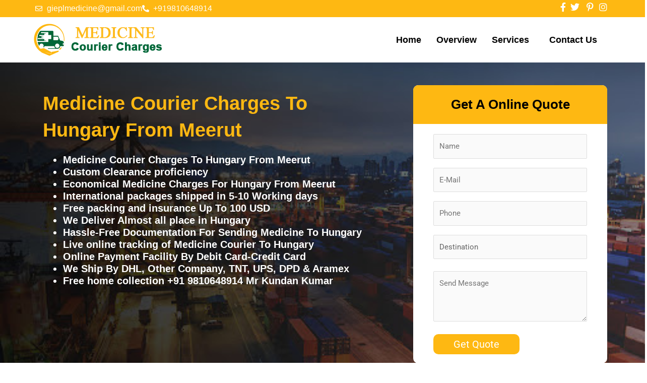

--- FILE ---
content_type: text/css; charset=utf-8
request_url: https://www.medicinecouriercharges.com/wp-content/uploads/elementor/css/post-1907.css?ver=1766167613
body_size: 2371
content:
.elementor-1907 .elementor-element.elementor-element-1bf71415:not(.elementor-motion-effects-element-type-background), .elementor-1907 .elementor-element.elementor-element-1bf71415 > .elementor-motion-effects-container > .elementor-motion-effects-layer{background-image:url("https://www.medicinecouriercharges.com/wp-content/uploads/2021/04/banner.jpg");background-position:center center;background-repeat:no-repeat;background-size:cover;}.elementor-1907 .elementor-element.elementor-element-1bf71415{transition:background 0.3s, border 0.3s, border-radius 0.3s, box-shadow 0.3s;padding:3em 5em 3em 5em;}.elementor-1907 .elementor-element.elementor-element-1bf71415 > .elementor-background-overlay{transition:background 0.3s, border-radius 0.3s, opacity 0.3s;}.elementor-widget-heading .elementor-heading-title{font-family:var( --e-global-typography-primary-font-family ), Sans-serif;font-weight:var( --e-global-typography-primary-font-weight );color:var( --e-global-color-primary );}.elementor-1907 .elementor-element.elementor-element-8aeca3 .elementor-heading-title{font-family:"Helvetica", Sans-serif;font-size:38px;font-weight:700;color:#FFFFFF;}.elementor-widget-text-editor{font-family:var( --e-global-typography-text-font-family ), Sans-serif;font-weight:var( --e-global-typography-text-font-weight );color:var( --e-global-color-text );}.elementor-widget-text-editor.elementor-drop-cap-view-stacked .elementor-drop-cap{background-color:var( --e-global-color-primary );}.elementor-widget-text-editor.elementor-drop-cap-view-framed .elementor-drop-cap, .elementor-widget-text-editor.elementor-drop-cap-view-default .elementor-drop-cap{color:var( --e-global-color-primary );border-color:var( --e-global-color-primary );}.elementor-1907 .elementor-element.elementor-element-7480bdbc{font-family:"Open Sans Condensed", Sans-serif;font-size:20px;font-weight:600;color:#FFFFFF;}.elementor-1907 .elementor-element.elementor-element-20ee801:not(.elementor-motion-effects-element-type-background) > .elementor-widget-wrap, .elementor-1907 .elementor-element.elementor-element-20ee801 > .elementor-widget-wrap > .elementor-motion-effects-container > .elementor-motion-effects-layer{background-color:#FFFFFF;}.elementor-1907 .elementor-element.elementor-element-20ee801 > .elementor-element-populated, .elementor-1907 .elementor-element.elementor-element-20ee801 > .elementor-element-populated > .elementor-background-overlay, .elementor-1907 .elementor-element.elementor-element-20ee801 > .elementor-background-slideshow{border-radius:10px 10px 10px 10px;}.elementor-1907 .elementor-element.elementor-element-20ee801 > .elementor-element-populated{transition:background 0.3s, border 0.3s, border-radius 0.3s, box-shadow 0.3s;margin:0px 0px 0px 50px;--e-column-margin-right:0px;--e-column-margin-left:50px;padding:0px 0px 0px 0px;}.elementor-1907 .elementor-element.elementor-element-20ee801 > .elementor-element-populated > .elementor-background-overlay{transition:background 0.3s, border-radius 0.3s, opacity 0.3s;}.elementor-1907 .elementor-element.elementor-element-5d3cdac6 > .elementor-widget-container{background-color:#FEB812;margin:0px 0px 0px 0px;padding:22px 022px 22px 022px;border-radius:10px 10px 0px 0px;}.elementor-1907 .elementor-element.elementor-element-5d3cdac6{text-align:center;}.elementor-1907 .elementor-element.elementor-element-5d3cdac6 .elementor-heading-title{font-family:"Helvetica", Sans-serif;font-size:26px;font-weight:600;color:#000000;}.elementor-1907 .elementor-element.elementor-element-7b20240d > .elementor-widget-container{padding:0px 40px 0px 40px;}.elementor-1907 .elementor-element.elementor-element-779ac120{padding:3em 0em 0em 0em;}.elementor-1907 .elementor-element.elementor-element-f20cf6b{text-align:center;}.elementor-1907 .elementor-element.elementor-element-f20cf6b .elementor-heading-title{font-family:"Helvetica", Sans-serif;font-size:36px;font-weight:600;color:#D81A1A;}.elementor-widget-divider{--divider-color:var( --e-global-color-secondary );}.elementor-widget-divider .elementor-divider__text{color:var( --e-global-color-secondary );font-family:var( --e-global-typography-secondary-font-family ), Sans-serif;font-weight:var( --e-global-typography-secondary-font-weight );}.elementor-widget-divider.elementor-view-stacked .elementor-icon{background-color:var( --e-global-color-secondary );}.elementor-widget-divider.elementor-view-framed .elementor-icon, .elementor-widget-divider.elementor-view-default .elementor-icon{color:var( --e-global-color-secondary );border-color:var( --e-global-color-secondary );}.elementor-widget-divider.elementor-view-framed .elementor-icon, .elementor-widget-divider.elementor-view-default .elementor-icon svg{fill:var( --e-global-color-secondary );}.elementor-1907 .elementor-element.elementor-element-5de422b5{--divider-border-style:double;--divider-color:#FFA500;--divider-border-width:4px;}.elementor-1907 .elementor-element.elementor-element-5de422b5 > .elementor-widget-container{margin:-12px 0px 0px 0px;}.elementor-1907 .elementor-element.elementor-element-5de422b5 .elementor-divider-separator{width:30%;margin:0 auto;margin-center:0;}.elementor-1907 .elementor-element.elementor-element-5de422b5 .elementor-divider{text-align:center;}.elementor-1907 .elementor-element.elementor-element-34ec09e6{--divider-border-style:double;--divider-color:#FFA500;--divider-border-width:4px;}.elementor-1907 .elementor-element.elementor-element-34ec09e6 > .elementor-widget-container{margin:-20px 0px 0px 0px;}.elementor-1907 .elementor-element.elementor-element-34ec09e6 .elementor-divider-separator{width:40%;margin:0 auto;margin-center:0;}.elementor-1907 .elementor-element.elementor-element-34ec09e6 .elementor-divider{text-align:center;}.elementor-1907 .elementor-element.elementor-element-4f2e4ea5 > .elementor-widget-container{margin:-1em 0em 0em 0em;padding:0px 0px 0px 0px;}.elementor-1907 .elementor-element.elementor-element-4f2e4ea5{text-align:center;}.elementor-1907 .elementor-element.elementor-element-4f2e4ea5 .elementor-heading-title{font-family:"Helvetica", Sans-serif;font-size:20px;font-weight:600;color:#212529;}.elementor-1907 .elementor-element.elementor-element-4279dc79{--divider-border-style:double;--divider-color:#FFA500;--divider-border-width:4px;}.elementor-1907 .elementor-element.elementor-element-4279dc79 > .elementor-widget-container{margin:-15px 0px 0px 0px;}.elementor-1907 .elementor-element.elementor-element-4279dc79 .elementor-divider-separator{width:70%;margin:0 auto;margin-center:0;}.elementor-1907 .elementor-element.elementor-element-4279dc79 .elementor-divider{text-align:center;}.elementor-1907 .elementor-element.elementor-element-51c407b4{--divider-border-style:solid;--divider-color:#D81A1A;--divider-border-width:2px;}.elementor-1907 .elementor-element.elementor-element-51c407b4 > .elementor-widget-container{margin:-25px 0px 0px 0px;}.elementor-1907 .elementor-element.elementor-element-51c407b4 .elementor-divider-separator{width:90%;margin:0 auto;margin-center:0;}.elementor-1907 .elementor-element.elementor-element-51c407b4 .elementor-divider{text-align:center;}.elementor-1907 .elementor-element.elementor-element-1752d627 > .elementor-widget-container{margin:-1em 0em 0em 0em;padding:0px 0px 0px 0px;}.elementor-1907 .elementor-element.elementor-element-1752d627{text-align:center;}.elementor-1907 .elementor-element.elementor-element-1752d627 .elementor-heading-title{font-family:"Helvetica", Sans-serif;font-size:20px;font-weight:600;color:#212529;}.elementor-1907 .elementor-element.elementor-element-ec665e8{--divider-border-style:double;--divider-color:#FFA500;--divider-border-width:4px;}.elementor-1907 .elementor-element.elementor-element-ec665e8 > .elementor-widget-container{margin:-15px 0px 0px 0px;}.elementor-1907 .elementor-element.elementor-element-ec665e8 .elementor-divider-separator{width:70%;margin:0 auto;margin-center:0;}.elementor-1907 .elementor-element.elementor-element-ec665e8 .elementor-divider{text-align:center;}.elementor-1907 .elementor-element.elementor-element-318ceb98{--divider-border-style:solid;--divider-color:#D81A1A;--divider-border-width:2px;}.elementor-1907 .elementor-element.elementor-element-318ceb98 > .elementor-widget-container{margin:-25px 0px 0px 0px;}.elementor-1907 .elementor-element.elementor-element-318ceb98 .elementor-divider-separator{width:90%;margin:0 auto;margin-center:0;}.elementor-1907 .elementor-element.elementor-element-318ceb98 .elementor-divider{text-align:center;}.elementor-1907 .elementor-element.elementor-element-7549fccf > .elementor-widget-container{margin:-1em 0em 0em 0em;padding:0px 0px 0px 0px;}.elementor-1907 .elementor-element.elementor-element-7549fccf{text-align:center;}.elementor-1907 .elementor-element.elementor-element-7549fccf .elementor-heading-title{font-family:"Helvetica", Sans-serif;font-size:20px;font-weight:600;color:#212529;}.elementor-1907 .elementor-element.elementor-element-3dbc4f3a{--divider-border-style:double;--divider-color:#FFA500;--divider-border-width:4px;}.elementor-1907 .elementor-element.elementor-element-3dbc4f3a > .elementor-widget-container{margin:-15px 0px 0px 0px;}.elementor-1907 .elementor-element.elementor-element-3dbc4f3a .elementor-divider-separator{width:70%;margin:0 auto;margin-center:0;}.elementor-1907 .elementor-element.elementor-element-3dbc4f3a .elementor-divider{text-align:center;}.elementor-1907 .elementor-element.elementor-element-4fd24472{--divider-border-style:solid;--divider-color:#D81A1A;--divider-border-width:2px;}.elementor-1907 .elementor-element.elementor-element-4fd24472 > .elementor-widget-container{margin:-25px 0px 0px 0px;}.elementor-1907 .elementor-element.elementor-element-4fd24472 .elementor-divider-separator{width:90%;margin:0 auto;margin-center:0;}.elementor-1907 .elementor-element.elementor-element-4fd24472 .elementor-divider{text-align:center;}.elementor-1907 .elementor-element.elementor-element-7b4b7041{padding:2em 0em 0em 0em;}.elementor-1907 .elementor-element.elementor-element-d3dbd48{text-align:center;}.elementor-1907 .elementor-element.elementor-element-d3dbd48 .elementor-heading-title{font-family:"Helvetica", Sans-serif;font-size:20px;font-weight:600;color:#D8491A;}.elementor-1907 .elementor-element.elementor-element-5f576923{--divider-border-style:double;--divider-color:#FFA500;--divider-border-width:4px;}.elementor-1907 .elementor-element.elementor-element-5f576923 > .elementor-widget-container{margin:-12px 0px 0px 0px;}.elementor-1907 .elementor-element.elementor-element-5f576923 .elementor-divider-separator{width:30%;margin:0 auto;margin-center:0;}.elementor-1907 .elementor-element.elementor-element-5f576923 .elementor-divider{text-align:center;}.elementor-1907 .elementor-element.elementor-element-6c7ab358{--divider-border-style:double;--divider-color:#FFA500;--divider-border-width:4px;}.elementor-1907 .elementor-element.elementor-element-6c7ab358 > .elementor-widget-container{margin:-20px 0px 0px 0px;}.elementor-1907 .elementor-element.elementor-element-6c7ab358 .elementor-divider-separator{width:40%;margin:0 auto;margin-center:0;}.elementor-1907 .elementor-element.elementor-element-6c7ab358 .elementor-divider{text-align:center;}.elementor-1907 .elementor-element.elementor-element-696b035c > .elementor-element-populated{margin:0px 20px 0px 0px;--e-column-margin-right:20px;--e-column-margin-left:0px;padding:0px 0px 0px 0px;}.elementor-widget-image .widget-image-caption{color:var( --e-global-color-text );font-family:var( --e-global-typography-text-font-family ), Sans-serif;font-weight:var( --e-global-typography-text-font-weight );}.elementor-1907 .elementor-element.elementor-element-756b82ed img{width:100%;max-width:100%;}.elementor-1907 .elementor-element.elementor-element-1eb85b61:not(.elementor-motion-effects-element-type-background) > .elementor-widget-wrap, .elementor-1907 .elementor-element.elementor-element-1eb85b61 > .elementor-widget-wrap > .elementor-motion-effects-container > .elementor-motion-effects-layer{background-color:#D4D3D3;}.elementor-1907 .elementor-element.elementor-element-1eb85b61 > .elementor-element-populated{transition:background 0.3s, border 0.3s, border-radius 0.3s, box-shadow 0.3s;margin:0px 0px 0px 20px;--e-column-margin-right:0px;--e-column-margin-left:20px;}.elementor-1907 .elementor-element.elementor-element-1eb85b61 > .elementor-element-populated > .elementor-background-overlay{transition:background 0.3s, border-radius 0.3s, opacity 0.3s;}.elementor-widget-icon-list .elementor-icon-list-item:not(:last-child):after{border-color:var( --e-global-color-text );}.elementor-widget-icon-list .elementor-icon-list-icon i{color:var( --e-global-color-primary );}.elementor-widget-icon-list .elementor-icon-list-icon svg{fill:var( --e-global-color-primary );}.elementor-widget-icon-list .elementor-icon-list-item > .elementor-icon-list-text, .elementor-widget-icon-list .elementor-icon-list-item > a{font-family:var( --e-global-typography-text-font-family ), Sans-serif;font-weight:var( --e-global-typography-text-font-weight );}.elementor-widget-icon-list .elementor-icon-list-text{color:var( --e-global-color-secondary );}.elementor-1907 .elementor-element.elementor-element-758df615 > .elementor-widget-container{background-color:#D4D3D3;}.elementor-1907 .elementor-element.elementor-element-758df615 .elementor-icon-list-items:not(.elementor-inline-items) .elementor-icon-list-item:not(:last-child){padding-block-end:calc(4px/2);}.elementor-1907 .elementor-element.elementor-element-758df615 .elementor-icon-list-items:not(.elementor-inline-items) .elementor-icon-list-item:not(:first-child){margin-block-start:calc(4px/2);}.elementor-1907 .elementor-element.elementor-element-758df615 .elementor-icon-list-items.elementor-inline-items .elementor-icon-list-item{margin-inline:calc(4px/2);}.elementor-1907 .elementor-element.elementor-element-758df615 .elementor-icon-list-items.elementor-inline-items{margin-inline:calc(-4px/2);}.elementor-1907 .elementor-element.elementor-element-758df615 .elementor-icon-list-items.elementor-inline-items .elementor-icon-list-item:after{inset-inline-end:calc(-4px/2);}.elementor-1907 .elementor-element.elementor-element-758df615 .elementor-icon-list-icon i{color:#EE1C27;transition:color 0.3s;}.elementor-1907 .elementor-element.elementor-element-758df615 .elementor-icon-list-icon svg{fill:#EE1C27;transition:fill 0.3s;}.elementor-1907 .elementor-element.elementor-element-758df615{--e-icon-list-icon-size:14px;--icon-vertical-offset:0px;}.elementor-1907 .elementor-element.elementor-element-758df615 .elementor-icon-list-item > .elementor-icon-list-text, .elementor-1907 .elementor-element.elementor-element-758df615 .elementor-icon-list-item > a{font-family:"Helvetica", Sans-serif;font-size:19px;font-weight:500;}.elementor-1907 .elementor-element.elementor-element-758df615 .elementor-icon-list-text{color:#000000;transition:color 0.3s;}.elementor-1907 .elementor-element.elementor-element-690b7df5{padding:2em 0em 0em 0em;}.elementor-1907 .elementor-element.elementor-element-56bedcaf{text-align:center;}.elementor-1907 .elementor-element.elementor-element-56bedcaf .elementor-heading-title{font-family:"Helvetica", Sans-serif;font-size:36px;font-weight:600;color:#D81A1A;}.elementor-1907 .elementor-element.elementor-element-10f96dc2{--divider-border-style:double;--divider-color:#FFA500;--divider-border-width:4px;}.elementor-1907 .elementor-element.elementor-element-10f96dc2 > .elementor-widget-container{margin:-12px 0px 0px 0px;}.elementor-1907 .elementor-element.elementor-element-10f96dc2 .elementor-divider-separator{width:30%;margin:0 auto;margin-center:0;}.elementor-1907 .elementor-element.elementor-element-10f96dc2 .elementor-divider{text-align:center;}.elementor-1907 .elementor-element.elementor-element-220eb2ec{--divider-border-style:double;--divider-color:#FFA500;--divider-border-width:4px;}.elementor-1907 .elementor-element.elementor-element-220eb2ec > .elementor-widget-container{margin:-20px 0px 0px 0px;}.elementor-1907 .elementor-element.elementor-element-220eb2ec .elementor-divider-separator{width:40%;margin:0 auto;margin-center:0;}.elementor-1907 .elementor-element.elementor-element-220eb2ec .elementor-divider{text-align:center;}.elementor-1907 .elementor-element.elementor-element-2d6dc8f8{font-family:"Fira Sans", Sans-serif;font-size:20px;font-weight:400;line-height:30px;color:#000000CC;}.elementor-1907 .elementor-element.elementor-element-260ce237{padding:2em 0em 0em 0em;}.elementor-1907 .elementor-element.elementor-element-65fddda4{text-align:center;}.elementor-1907 .elementor-element.elementor-element-65fddda4 .elementor-heading-title{font-family:"Helvetica", Sans-serif;font-size:36px;font-weight:600;color:#D81A1A;}.elementor-1907 .elementor-element.elementor-element-6f987365{--divider-border-style:double;--divider-color:#FFA500;--divider-border-width:4px;}.elementor-1907 .elementor-element.elementor-element-6f987365 > .elementor-widget-container{margin:-12px 0px 0px 0px;}.elementor-1907 .elementor-element.elementor-element-6f987365 .elementor-divider-separator{width:30%;margin:0 auto;margin-center:0;}.elementor-1907 .elementor-element.elementor-element-6f987365 .elementor-divider{text-align:center;}.elementor-1907 .elementor-element.elementor-element-5518a4f0{--divider-border-style:double;--divider-color:#FFA500;--divider-border-width:4px;}.elementor-1907 .elementor-element.elementor-element-5518a4f0 > .elementor-widget-container{margin:-20px 0px 0px 0px;}.elementor-1907 .elementor-element.elementor-element-5518a4f0 .elementor-divider-separator{width:40%;margin:0 auto;margin-center:0;}.elementor-1907 .elementor-element.elementor-element-5518a4f0 .elementor-divider{text-align:center;}.elementor-1907 .elementor-element.elementor-element-581c01ff:not(.elementor-motion-effects-element-type-background) > .elementor-widget-wrap, .elementor-1907 .elementor-element.elementor-element-581c01ff > .elementor-widget-wrap > .elementor-motion-effects-container > .elementor-motion-effects-layer{background-color:#EBEBEB;}.elementor-1907 .elementor-element.elementor-element-581c01ff > .elementor-element-populated{transition:background 0.3s, border 0.3s, border-radius 0.3s, box-shadow 0.3s;margin:0px 20px 0px 0px;--e-column-margin-right:20px;--e-column-margin-left:0px;padding:15px 20px 0px 20px;}.elementor-1907 .elementor-element.elementor-element-581c01ff > .elementor-element-populated > .elementor-background-overlay{transition:background 0.3s, border-radius 0.3s, opacity 0.3s;}.elementor-1907 .elementor-element.elementor-element-6465aa5c > .elementor-widget-container{margin:0px 0px 0px 0px;padding:0px 0px 0px 0px;}.elementor-1907 .elementor-element.elementor-element-6465aa5c{font-family:"Helvetica", Sans-serif;font-size:17px;font-weight:500;line-height:30px;color:#000000;}.elementor-1907 .elementor-element.elementor-element-6961af11:not(.elementor-motion-effects-element-type-background) > .elementor-widget-wrap, .elementor-1907 .elementor-element.elementor-element-6961af11 > .elementor-widget-wrap > .elementor-motion-effects-container > .elementor-motion-effects-layer{background-color:#EBEBEB;}.elementor-1907 .elementor-element.elementor-element-6961af11 > .elementor-element-populated{transition:background 0.3s, border 0.3s, border-radius 0.3s, box-shadow 0.3s;margin:0px 0px 0px 20px;--e-column-margin-right:0px;--e-column-margin-left:20px;padding:15px 20px 0px 20px;}.elementor-1907 .elementor-element.elementor-element-6961af11 > .elementor-element-populated > .elementor-background-overlay{transition:background 0.3s, border-radius 0.3s, opacity 0.3s;}.elementor-1907 .elementor-element.elementor-element-51081968{font-family:"Helvetica", Sans-serif;font-size:17px;font-weight:500;line-height:30px;color:#000000;}.elementor-1907 .elementor-element.elementor-element-2eabeab2{margin-top:20px;margin-bottom:30px;}.elementor-1907 .elementor-element.elementor-element-2ff72b10:not(.elementor-motion-effects-element-type-background) > .elementor-widget-wrap, .elementor-1907 .elementor-element.elementor-element-2ff72b10 > .elementor-widget-wrap > .elementor-motion-effects-container > .elementor-motion-effects-layer{background-color:#EBEBEB;}.elementor-1907 .elementor-element.elementor-element-2ff72b10 > .elementor-element-populated{transition:background 0.3s, border 0.3s, border-radius 0.3s, box-shadow 0.3s;margin:0px 20px 0px 0px;--e-column-margin-right:20px;--e-column-margin-left:0px;padding:15px 20px 0px 20px;}.elementor-1907 .elementor-element.elementor-element-2ff72b10 > .elementor-element-populated > .elementor-background-overlay{transition:background 0.3s, border-radius 0.3s, opacity 0.3s;}.elementor-1907 .elementor-element.elementor-element-2add0b1f > .elementor-widget-container{margin:0px 0px 0px 0px;padding:0px 0px 0px 0px;}.elementor-1907 .elementor-element.elementor-element-2add0b1f{font-family:"Helvetica", Sans-serif;font-size:17px;font-weight:500;line-height:30px;color:#000000;}.elementor-1907 .elementor-element.elementor-element-9686981:not(.elementor-motion-effects-element-type-background) > .elementor-widget-wrap, .elementor-1907 .elementor-element.elementor-element-9686981 > .elementor-widget-wrap > .elementor-motion-effects-container > .elementor-motion-effects-layer{background-color:#EBEBEB;}.elementor-1907 .elementor-element.elementor-element-9686981 > .elementor-element-populated{transition:background 0.3s, border 0.3s, border-radius 0.3s, box-shadow 0.3s;margin:0px 0px 0px 20px;--e-column-margin-right:0px;--e-column-margin-left:20px;padding:15px 20px 0px 20px;}.elementor-1907 .elementor-element.elementor-element-9686981 > .elementor-element-populated > .elementor-background-overlay{transition:background 0.3s, border-radius 0.3s, opacity 0.3s;}.elementor-1907 .elementor-element.elementor-element-4ce613cf{font-family:"Helvetica", Sans-serif;font-size:17px;font-weight:500;line-height:30px;color:#000000;}.elementor-1907 .elementor-element.elementor-element-1f91b531{margin-top:0px;margin-bottom:0px;padding:0px 0px 0px 0px;}.elementor-1907 .elementor-element.elementor-element-ca8bc8f{margin-top:0px;margin-bottom:0px;padding:0px 0px 0px 0px;}.elementor-1907 .elementor-element.elementor-element-1cda326a:not(.elementor-motion-effects-element-type-background) > .elementor-widget-wrap, .elementor-1907 .elementor-element.elementor-element-1cda326a > .elementor-widget-wrap > .elementor-motion-effects-container > .elementor-motion-effects-layer{background-color:#D81A1A;}.elementor-1907 .elementor-element.elementor-element-1cda326a > .elementor-element-populated{transition:background 0.3s, border 0.3s, border-radius 0.3s, box-shadow 0.3s;margin:0px 0px 0px 0px;--e-column-margin-right:0px;--e-column-margin-left:0px;padding:30px 15px 40px 50px;}.elementor-1907 .elementor-element.elementor-element-1cda326a > .elementor-element-populated > .elementor-background-overlay{transition:background 0.3s, border-radius 0.3s, opacity 0.3s;}.elementor-1907 .elementor-element.elementor-element-21cf6e4d{text-align:left;}.elementor-1907 .elementor-element.elementor-element-21cf6e4d .elementor-heading-title{font-family:"Helvetica", Sans-serif;font-size:17px;font-weight:600;text-transform:uppercase;color:#FFFFFF;}.elementor-1907 .elementor-element.elementor-element-66301a79 .elementor-icon-list-items:not(.elementor-inline-items) .elementor-icon-list-item:not(:last-child){padding-block-end:calc(4px/2);}.elementor-1907 .elementor-element.elementor-element-66301a79 .elementor-icon-list-items:not(.elementor-inline-items) .elementor-icon-list-item:not(:first-child){margin-block-start:calc(4px/2);}.elementor-1907 .elementor-element.elementor-element-66301a79 .elementor-icon-list-items.elementor-inline-items .elementor-icon-list-item{margin-inline:calc(4px/2);}.elementor-1907 .elementor-element.elementor-element-66301a79 .elementor-icon-list-items.elementor-inline-items{margin-inline:calc(-4px/2);}.elementor-1907 .elementor-element.elementor-element-66301a79 .elementor-icon-list-items.elementor-inline-items .elementor-icon-list-item:after{inset-inline-end:calc(-4px/2);}.elementor-1907 .elementor-element.elementor-element-66301a79 .elementor-icon-list-icon i{color:#FFFFFF;transition:color 0.3s;}.elementor-1907 .elementor-element.elementor-element-66301a79 .elementor-icon-list-icon svg{fill:#FFFFFF;transition:fill 0.3s;}.elementor-1907 .elementor-element.elementor-element-66301a79{--e-icon-list-icon-size:14px;--icon-vertical-offset:0px;}.elementor-1907 .elementor-element.elementor-element-66301a79 .elementor-icon-list-item > .elementor-icon-list-text, .elementor-1907 .elementor-element.elementor-element-66301a79 .elementor-icon-list-item > a{font-family:"Helvetica", Sans-serif;font-size:17px;font-weight:500;}.elementor-1907 .elementor-element.elementor-element-66301a79 .elementor-icon-list-text{color:#FFFFFF;transition:color 0.3s;}.elementor-1907 .elementor-element.elementor-element-7c707241 img{width:100%;max-width:100%;}.elementor-1907 .elementor-element.elementor-element-ed45b50:not(.elementor-motion-effects-element-type-background), .elementor-1907 .elementor-element.elementor-element-ed45b50 > .elementor-motion-effects-container > .elementor-motion-effects-layer{background-color:#7D7D7D;}.elementor-1907 .elementor-element.elementor-element-ed45b50{transition:background 0.3s, border 0.3s, border-radius 0.3s, box-shadow 0.3s;padding:6px 0px 6px 0px;}.elementor-1907 .elementor-element.elementor-element-ed45b50 > .elementor-background-overlay{transition:background 0.3s, border-radius 0.3s, opacity 0.3s;}.elementor-1907 .elementor-element.elementor-element-7be9285a .elementor-heading-title{font-family:"Helvetica", Sans-serif;font-size:16px;font-weight:600;color:#FFFFFF;}.elementor-1907 .elementor-element.elementor-element-4feb6cf2{text-align:right;}.elementor-1907 .elementor-element.elementor-element-4feb6cf2 .elementor-heading-title{font-family:"Helvetica", Sans-serif;font-size:16px;font-weight:600;color:#FFFFFF;}@media(max-width:1024px){.elementor-1907 .elementor-element.elementor-element-8aeca3 .elementor-heading-title{font-size:26px;}.elementor-1907 .elementor-element.elementor-element-7480bdbc{font-size:16px;}.elementor-1907 .elementor-element.elementor-element-f20cf6b .elementor-heading-title{font-size:25px;}.elementor-1907 .elementor-element.elementor-element-d3dbd48 .elementor-heading-title{font-size:25px;}.elementor-1907 .elementor-element.elementor-element-65fddda4 .elementor-heading-title{font-size:25px;}.elementor-1907 .elementor-element.elementor-element-66301a79 .elementor-icon-list-item > .elementor-icon-list-text, .elementor-1907 .elementor-element.elementor-element-66301a79 .elementor-icon-list-item > a{font-size:20px;}}@media(max-width:767px){.elementor-1907 .elementor-element.elementor-element-1bf71415{padding:0px 0px 0px 0px;}.elementor-1907 .elementor-element.elementor-element-27d44f81{padding:20px 15px 20px 15px;}.elementor-1907 .elementor-element.elementor-element-8aeca3 .elementor-heading-title{font-size:25px;}.elementor-1907 .elementor-element.elementor-element-7480bdbc{font-size:14px;}.elementor-1907 .elementor-element.elementor-element-20ee801 > .elementor-element-populated{margin:-15px 0px 0px 0px;--e-column-margin-right:0px;--e-column-margin-left:0px;}.elementor-1907 .elementor-element.elementor-element-5d3cdac6 .elementor-heading-title{font-size:22px;}.elementor-1907 .elementor-element.elementor-element-f20cf6b .elementor-heading-title{font-size:25px;}.elementor-1907 .elementor-element.elementor-element-d3dbd48 .elementor-heading-title{font-size:25px;}.elementor-1907 .elementor-element.elementor-element-696b035c > .elementor-element-populated{margin:0px 0px 0px 0px;--e-column-margin-right:0px;--e-column-margin-left:0px;padding:0px 0px 0px 0px;}.elementor-1907 .elementor-element.elementor-element-1eb85b61 > .elementor-element-populated{margin:0px 0px 0px 0px;--e-column-margin-right:0px;--e-column-margin-left:0px;}.elementor-1907 .elementor-element.elementor-element-758df615 .elementor-icon-list-item > .elementor-icon-list-text, .elementor-1907 .elementor-element.elementor-element-758df615 .elementor-icon-list-item > a{font-size:16px;}.elementor-1907 .elementor-element.elementor-element-56bedcaf .elementor-heading-title{font-size:25px;}.elementor-1907 .elementor-element.elementor-element-22cfa29e{padding:0px 0px 0px 0px;}.elementor-1907 .elementor-element.elementor-element-1b0effbf > .elementor-element-populated{margin:0px 0px 0px 0px;--e-column-margin-right:0px;--e-column-margin-left:0px;padding:0px 15px 0px 15px;}.elementor-1907 .elementor-element.elementor-element-2d6dc8f8{font-size:18px;}.elementor-1907 .elementor-element.elementor-element-65fddda4 .elementor-heading-title{font-size:25px;}.elementor-1907 .elementor-element.elementor-element-581c01ff > .elementor-element-populated{margin:0px 15px 0px 15px;--e-column-margin-right:15px;--e-column-margin-left:15px;}.elementor-1907 .elementor-element.elementor-element-6961af11 > .elementor-element-populated{margin:10px 15px 0px 15px;--e-column-margin-right:15px;--e-column-margin-left:15px;}.elementor-1907 .elementor-element.elementor-element-2eabeab2{margin-top:10px;margin-bottom:0px;}.elementor-1907 .elementor-element.elementor-element-2ff72b10 > .elementor-element-populated{margin:0px 15px 0px 15px;--e-column-margin-right:15px;--e-column-margin-left:15px;}.elementor-1907 .elementor-element.elementor-element-9686981 > .elementor-element-populated{margin:10px 15px 20px 15px;--e-column-margin-right:15px;--e-column-margin-left:15px;}.elementor-1907 .elementor-element.elementor-element-1cda326a > .elementor-element-populated{margin:0px 0px 0px 0px;--e-column-margin-right:0px;--e-column-margin-left:0px;padding:20px 15px 20px 15px;}.elementor-1907 .elementor-element.elementor-element-21cf6e4d > .elementor-widget-container{margin:0px 0px 0px 0px;}.elementor-1907 .elementor-element.elementor-element-21cf6e4d .elementor-heading-title{font-size:20px;}.elementor-1907 .elementor-element.elementor-element-66301a79{--e-icon-list-icon-size:13px;}.elementor-1907 .elementor-element.elementor-element-66301a79 .elementor-icon-list-item > .elementor-icon-list-text, .elementor-1907 .elementor-element.elementor-element-66301a79 .elementor-icon-list-item > a{font-size:18px;}.elementor-1907 .elementor-element.elementor-element-7be9285a .elementor-heading-title{font-size:14px;line-height:19px;}.elementor-1907 .elementor-element.elementor-element-4feb6cf2{text-align:left;}.elementor-1907 .elementor-element.elementor-element-4feb6cf2 .elementor-heading-title{font-size:14px;line-height:18px;}}@media(min-width:768px){.elementor-1907 .elementor-element.elementor-element-234cc97e{width:61.51%;}.elementor-1907 .elementor-element.elementor-element-20ee801{width:38.49%;}.elementor-1907 .elementor-element.elementor-element-dc39bf7{width:32.806%;}.elementor-1907 .elementor-element.elementor-element-31e4b7a{width:33.263%;}.elementor-1907 .elementor-element.elementor-element-e6cafe1{width:33.263%;}.elementor-1907 .elementor-element.elementor-element-1cda326a{width:60.008%;}.elementor-1907 .elementor-element.elementor-element-63e79a8d{width:39.992%;}}

--- FILE ---
content_type: text/css; charset=utf-8
request_url: https://www.medicinecouriercharges.com/wp-content/uploads/elementor/css/post-307.css?ver=1766125675
body_size: 1146
content:
.elementor-307 .elementor-element.elementor-element-29ad4f0:not(.elementor-motion-effects-element-type-background), .elementor-307 .elementor-element.elementor-element-29ad4f0 > .elementor-motion-effects-container > .elementor-motion-effects-layer{background-color:#FEB812;}.elementor-307 .elementor-element.elementor-element-29ad4f0{transition:background 0.3s, border 0.3s, border-radius 0.3s, box-shadow 0.3s;}.elementor-307 .elementor-element.elementor-element-29ad4f0 > .elementor-background-overlay{transition:background 0.3s, border-radius 0.3s, opacity 0.3s;}.elementor-307 .elementor-element.elementor-element-8ce75f8{padding:5px 0px 5px 0px;}.elementor-bc-flex-widget .elementor-307 .elementor-element.elementor-element-09e343c.elementor-column .elementor-widget-wrap{align-items:center;}.elementor-307 .elementor-element.elementor-element-09e343c.elementor-column.elementor-element[data-element_type="column"] > .elementor-widget-wrap.elementor-element-populated{align-content:center;align-items:center;}.elementor-widget-icon-list .elementor-icon-list-item:not(:last-child):after{border-color:var( --e-global-color-text );}.elementor-widget-icon-list .elementor-icon-list-icon i{color:var( --e-global-color-primary );}.elementor-widget-icon-list .elementor-icon-list-icon svg{fill:var( --e-global-color-primary );}.elementor-widget-icon-list .elementor-icon-list-item > .elementor-icon-list-text, .elementor-widget-icon-list .elementor-icon-list-item > a{font-family:var( --e-global-typography-text-font-family ), Sans-serif;font-weight:var( --e-global-typography-text-font-weight );}.elementor-widget-icon-list .elementor-icon-list-text{color:var( --e-global-color-secondary );}.elementor-307 .elementor-element.elementor-element-ec7498d .elementor-icon-list-icon i{color:#FFFFFF;transition:color 0.3s;}.elementor-307 .elementor-element.elementor-element-ec7498d .elementor-icon-list-icon svg{fill:#FFFFFF;transition:fill 0.3s;}.elementor-307 .elementor-element.elementor-element-ec7498d{--e-icon-list-icon-size:14px;--icon-vertical-offset:0px;}.elementor-307 .elementor-element.elementor-element-ec7498d .elementor-icon-list-item > .elementor-icon-list-text, .elementor-307 .elementor-element.elementor-element-ec7498d .elementor-icon-list-item > a{font-family:"Helvetica", Sans-serif;font-size:16px;font-weight:400;}.elementor-307 .elementor-element.elementor-element-ec7498d .elementor-icon-list-text{color:#FFFFFF;transition:color 0.3s;}.elementor-307 .elementor-element.elementor-element-77382ae .elementor-icon-list-icon i{color:#FFFFFF;transition:color 0.3s;}.elementor-307 .elementor-element.elementor-element-77382ae .elementor-icon-list-icon svg{fill:#FFFFFF;transition:fill 0.3s;}.elementor-307 .elementor-element.elementor-element-77382ae{--e-icon-list-icon-size:18px;--icon-vertical-offset:0px;}.elementor-307 .elementor-element.elementor-element-77382ae .elementor-icon-list-item > .elementor-icon-list-text, .elementor-307 .elementor-element.elementor-element-77382ae .elementor-icon-list-item > a{font-family:"Helvetica", Sans-serif;font-size:16px;font-weight:400;}.elementor-307 .elementor-element.elementor-element-77382ae .elementor-icon-list-text{color:#FFFFFF;transition:color 0.3s;}.elementor-307 .elementor-element.elementor-element-dac7abc > .elementor-element-populated{margin:0px 0px 0px 0px;--e-column-margin-right:0px;--e-column-margin-left:0px;}.elementor-widget-image .widget-image-caption{color:var( --e-global-color-text );font-family:var( --e-global-typography-text-font-family ), Sans-serif;font-weight:var( --e-global-typography-text-font-weight );}.elementor-307 .elementor-element.elementor-element-bccfb7b > .elementor-widget-container{margin:0px 0px 0px -22px;}.elementor-307 .elementor-element.elementor-element-bccfb7b{text-align:left;}.elementor-bc-flex-widget .elementor-307 .elementor-element.elementor-element-bfa180a.elementor-column .elementor-widget-wrap{align-items:center;}.elementor-307 .elementor-element.elementor-element-bfa180a.elementor-column.elementor-element[data-element_type="column"] > .elementor-widget-wrap.elementor-element-populated{align-content:center;align-items:center;}.elementor-widget-navigation-menu .menu-item a.hfe-menu-item.elementor-button{background-color:var( --e-global-color-accent );font-family:var( --e-global-typography-accent-font-family ), Sans-serif;font-weight:var( --e-global-typography-accent-font-weight );}.elementor-widget-navigation-menu .menu-item a.hfe-menu-item.elementor-button:hover{background-color:var( --e-global-color-accent );}.elementor-widget-navigation-menu a.hfe-menu-item, .elementor-widget-navigation-menu a.hfe-sub-menu-item{font-family:var( --e-global-typography-primary-font-family ), Sans-serif;font-weight:var( --e-global-typography-primary-font-weight );}.elementor-widget-navigation-menu .menu-item a.hfe-menu-item, .elementor-widget-navigation-menu .sub-menu a.hfe-sub-menu-item{color:var( --e-global-color-text );}.elementor-widget-navigation-menu .menu-item a.hfe-menu-item:hover,
								.elementor-widget-navigation-menu .sub-menu a.hfe-sub-menu-item:hover,
								.elementor-widget-navigation-menu .menu-item.current-menu-item a.hfe-menu-item,
								.elementor-widget-navigation-menu .menu-item a.hfe-menu-item.highlighted,
								.elementor-widget-navigation-menu .menu-item a.hfe-menu-item:focus{color:var( --e-global-color-accent );}.elementor-widget-navigation-menu .hfe-nav-menu-layout:not(.hfe-pointer__framed) .menu-item.parent a.hfe-menu-item:before,
								.elementor-widget-navigation-menu .hfe-nav-menu-layout:not(.hfe-pointer__framed) .menu-item.parent a.hfe-menu-item:after{background-color:var( --e-global-color-accent );}.elementor-widget-navigation-menu .hfe-nav-menu-layout:not(.hfe-pointer__framed) .menu-item.parent .sub-menu .hfe-has-submenu-container a:after{background-color:var( --e-global-color-accent );}.elementor-widget-navigation-menu .hfe-pointer__framed .menu-item.parent a.hfe-menu-item:before,
								.elementor-widget-navigation-menu .hfe-pointer__framed .menu-item.parent a.hfe-menu-item:after{border-color:var( --e-global-color-accent );}
							.elementor-widget-navigation-menu .sub-menu li a.hfe-sub-menu-item,
							.elementor-widget-navigation-menu nav.hfe-dropdown li a.hfe-sub-menu-item,
							.elementor-widget-navigation-menu nav.hfe-dropdown li a.hfe-menu-item,
							.elementor-widget-navigation-menu nav.hfe-dropdown-expandible li a.hfe-menu-item,
							.elementor-widget-navigation-menu nav.hfe-dropdown-expandible li a.hfe-sub-menu-item{font-family:var( --e-global-typography-accent-font-family ), Sans-serif;font-weight:var( --e-global-typography-accent-font-weight );}.elementor-307 .elementor-element.elementor-element-41c0a15 .menu-item a.hfe-menu-item{padding-left:15px;padding-right:15px;}.elementor-307 .elementor-element.elementor-element-41c0a15 .menu-item a.hfe-sub-menu-item{padding-left:calc( 15px + 20px );padding-right:15px;}.elementor-307 .elementor-element.elementor-element-41c0a15 .hfe-nav-menu__layout-vertical .menu-item ul ul a.hfe-sub-menu-item{padding-left:calc( 15px + 40px );padding-right:15px;}.elementor-307 .elementor-element.elementor-element-41c0a15 .hfe-nav-menu__layout-vertical .menu-item ul ul ul a.hfe-sub-menu-item{padding-left:calc( 15px + 60px );padding-right:15px;}.elementor-307 .elementor-element.elementor-element-41c0a15 .hfe-nav-menu__layout-vertical .menu-item ul ul ul ul a.hfe-sub-menu-item{padding-left:calc( 15px + 80px );padding-right:15px;}.elementor-307 .elementor-element.elementor-element-41c0a15 .menu-item a.hfe-menu-item, .elementor-307 .elementor-element.elementor-element-41c0a15 .menu-item a.hfe-sub-menu-item{padding-top:15px;padding-bottom:15px;}.elementor-307 .elementor-element.elementor-element-41c0a15 ul.sub-menu{width:220px;}.elementor-307 .elementor-element.elementor-element-41c0a15 .sub-menu a.hfe-sub-menu-item,
						 .elementor-307 .elementor-element.elementor-element-41c0a15 nav.hfe-dropdown li a.hfe-menu-item,
						 .elementor-307 .elementor-element.elementor-element-41c0a15 nav.hfe-dropdown li a.hfe-sub-menu-item,
						 .elementor-307 .elementor-element.elementor-element-41c0a15 nav.hfe-dropdown-expandible li a.hfe-menu-item,
						 .elementor-307 .elementor-element.elementor-element-41c0a15 nav.hfe-dropdown-expandible li a.hfe-sub-menu-item{padding-top:15px;padding-bottom:15px;}.elementor-307 .elementor-element.elementor-element-41c0a15 .hfe-nav-menu__toggle{margin:0 auto;}.elementor-307 .elementor-element.elementor-element-41c0a15 a.hfe-menu-item, .elementor-307 .elementor-element.elementor-element-41c0a15 a.hfe-sub-menu-item{font-family:"Helvetica", Sans-serif;font-size:18px;font-weight:600;}.elementor-307 .elementor-element.elementor-element-41c0a15 .menu-item a.hfe-menu-item, .elementor-307 .elementor-element.elementor-element-41c0a15 .sub-menu a.hfe-sub-menu-item{color:#000000;}.elementor-307 .elementor-element.elementor-element-41c0a15 .menu-item a.hfe-menu-item:hover,
								.elementor-307 .elementor-element.elementor-element-41c0a15 .sub-menu a.hfe-sub-menu-item:hover,
								.elementor-307 .elementor-element.elementor-element-41c0a15 .menu-item.current-menu-item a.hfe-menu-item,
								.elementor-307 .elementor-element.elementor-element-41c0a15 .menu-item a.hfe-menu-item.highlighted,
								.elementor-307 .elementor-element.elementor-element-41c0a15 .menu-item a.hfe-menu-item:focus{color:#000000;}.elementor-307 .elementor-element.elementor-element-41c0a15 .sub-menu,
								.elementor-307 .elementor-element.elementor-element-41c0a15 nav.hfe-dropdown,
								.elementor-307 .elementor-element.elementor-element-41c0a15 nav.hfe-dropdown-expandible,
								.elementor-307 .elementor-element.elementor-element-41c0a15 nav.hfe-dropdown .menu-item a.hfe-menu-item,
								.elementor-307 .elementor-element.elementor-element-41c0a15 nav.hfe-dropdown .menu-item a.hfe-sub-menu-item{background-color:#fff;}.elementor-307 .elementor-element.elementor-element-41c0a15 .sub-menu li.menu-item:not(:last-child),
						.elementor-307 .elementor-element.elementor-element-41c0a15 nav.hfe-dropdown li.menu-item:not(:last-child),
						.elementor-307 .elementor-element.elementor-element-41c0a15 nav.hfe-dropdown-expandible li.menu-item:not(:last-child){border-bottom-style:solid;border-bottom-color:#c4c4c4;border-bottom-width:1px;}@media(max-width:1024px) and (min-width:768px){.elementor-307 .elementor-element.elementor-element-dac7abc{width:30%;}.elementor-307 .elementor-element.elementor-element-bfa180a{width:70%;}}@media(max-width:1024px){.elementor-307 .elementor-element.elementor-element-09e343c > .elementor-element-populated{margin:0px 0px 0px 7px;--e-column-margin-right:0px;--e-column-margin-left:7px;}.elementor-307 .elementor-element.elementor-element-bccfb7b > .elementor-widget-container{margin:0px 0px 0px 0px;}}@media(max-width:767px){.elementor-307 .elementor-element.elementor-element-09e343c > .elementor-element-populated{padding:0px 0px 0px 15px;}.elementor-307 .elementor-element.elementor-element-ec7498d .elementor-icon-list-item > .elementor-icon-list-text, .elementor-307 .elementor-element.elementor-element-ec7498d .elementor-icon-list-item > a{font-size:13px;}.elementor-307 .elementor-element.elementor-element-77382ae > .elementor-widget-container{padding:0px 0px 0px 15px;}.elementor-307 .elementor-element.elementor-element-77382ae{--e-icon-list-icon-size:13px;}.elementor-307 .elementor-element.elementor-element-dac7abc{width:70%;}.elementor-307 .elementor-element.elementor-element-bfa180a{width:30%;}}

--- FILE ---
content_type: text/css; charset=utf-8
request_url: https://www.medicinecouriercharges.com/wp-content/uploads/elementor/css/post-6142.css?ver=1766125675
body_size: 1154
content:
.elementor-6142 .elementor-element.elementor-element-4836435:not(.elementor-motion-effects-element-type-background), .elementor-6142 .elementor-element.elementor-element-4836435 > .elementor-motion-effects-container > .elementor-motion-effects-layer{background-color:#FEB812C4;}.elementor-6142 .elementor-element.elementor-element-4836435{transition:background 0.3s, border 0.3s, border-radius 0.3s, box-shadow 0.3s;margin-top:20px;margin-bottom:0px;}.elementor-6142 .elementor-element.elementor-element-4836435 > .elementor-background-overlay{transition:background 0.3s, border-radius 0.3s, opacity 0.3s;}.elementor-6142 .elementor-element.elementor-element-083c734 > .elementor-container{max-width:1240px;}.elementor-6142 .elementor-element.elementor-element-083c734{padding:40px 0px 10px 0px;}.elementor-widget-heading .elementor-heading-title{font-family:var( --e-global-typography-primary-font-family ), Sans-serif;font-weight:var( --e-global-typography-primary-font-weight );color:var( --e-global-color-primary );}.elementor-6142 .elementor-element.elementor-element-f650ecc{text-align:left;}.elementor-6142 .elementor-element.elementor-element-f650ecc .elementor-heading-title{font-family:"Helvetica", Sans-serif;font-size:22px;font-weight:600;text-transform:uppercase;color:#050403;}.elementor-widget-text-editor{font-family:var( --e-global-typography-text-font-family ), Sans-serif;font-weight:var( --e-global-typography-text-font-weight );color:var( --e-global-color-text );}.elementor-widget-text-editor.elementor-drop-cap-view-stacked .elementor-drop-cap{background-color:var( --e-global-color-primary );}.elementor-widget-text-editor.elementor-drop-cap-view-framed .elementor-drop-cap, .elementor-widget-text-editor.elementor-drop-cap-view-default .elementor-drop-cap{color:var( --e-global-color-primary );border-color:var( --e-global-color-primary );}.elementor-6142 .elementor-element.elementor-element-0631652 > .elementor-widget-container{margin:0px 0px 0px 0px;}.elementor-6142 .elementor-element.elementor-element-0631652{font-family:"Poppins", Sans-serif;font-size:15px;font-weight:600;color:#000000;}.elementor-6142 .elementor-element.elementor-element-2cdd442{text-align:left;}.elementor-6142 .elementor-element.elementor-element-2cdd442 .elementor-heading-title{font-family:"Helvetica", Sans-serif;font-size:22px;font-weight:600;text-transform:uppercase;color:#050403;}.elementor-widget-icon-list .elementor-icon-list-item:not(:last-child):after{border-color:var( --e-global-color-text );}.elementor-widget-icon-list .elementor-icon-list-icon i{color:var( --e-global-color-primary );}.elementor-widget-icon-list .elementor-icon-list-icon svg{fill:var( --e-global-color-primary );}.elementor-widget-icon-list .elementor-icon-list-item > .elementor-icon-list-text, .elementor-widget-icon-list .elementor-icon-list-item > a{font-family:var( --e-global-typography-text-font-family ), Sans-serif;font-weight:var( --e-global-typography-text-font-weight );}.elementor-widget-icon-list .elementor-icon-list-text{color:var( --e-global-color-secondary );}.elementor-6142 .elementor-element.elementor-element-2aaf81d > .elementor-widget-container{padding:0px 0px 0px 0px;}.elementor-6142 .elementor-element.elementor-element-2aaf81d .elementor-icon-list-items:not(.elementor-inline-items) .elementor-icon-list-item:not(:last-child){padding-block-end:calc(3px/2);}.elementor-6142 .elementor-element.elementor-element-2aaf81d .elementor-icon-list-items:not(.elementor-inline-items) .elementor-icon-list-item:not(:first-child){margin-block-start:calc(3px/2);}.elementor-6142 .elementor-element.elementor-element-2aaf81d .elementor-icon-list-items.elementor-inline-items .elementor-icon-list-item{margin-inline:calc(3px/2);}.elementor-6142 .elementor-element.elementor-element-2aaf81d .elementor-icon-list-items.elementor-inline-items{margin-inline:calc(-3px/2);}.elementor-6142 .elementor-element.elementor-element-2aaf81d .elementor-icon-list-items.elementor-inline-items .elementor-icon-list-item:after{inset-inline-end:calc(-3px/2);}.elementor-6142 .elementor-element.elementor-element-2aaf81d .elementor-icon-list-icon i{transition:color 0.3s;}.elementor-6142 .elementor-element.elementor-element-2aaf81d .elementor-icon-list-icon svg{transition:fill 0.3s;}.elementor-6142 .elementor-element.elementor-element-2aaf81d{--e-icon-list-icon-size:14px;--icon-vertical-offset:0px;}.elementor-6142 .elementor-element.elementor-element-2aaf81d .elementor-icon-list-item > .elementor-icon-list-text, .elementor-6142 .elementor-element.elementor-element-2aaf81d .elementor-icon-list-item > a{font-family:"Poppins", Sans-serif;font-size:15px;font-weight:600;}.elementor-6142 .elementor-element.elementor-element-2aaf81d .elementor-icon-list-text{color:#000000;transition:color 0.3s;}.elementor-6142 .elementor-element.elementor-element-371d611{text-align:left;}.elementor-6142 .elementor-element.elementor-element-371d611 .elementor-heading-title{font-family:"Helvetica", Sans-serif;font-size:22px;font-weight:600;text-transform:uppercase;color:#050403;}.elementor-6142 .elementor-element.elementor-element-3f2ea90 > .elementor-widget-container{padding:0px 0px 0px 0px;}.elementor-6142 .elementor-element.elementor-element-3f2ea90 .elementor-icon-list-items:not(.elementor-inline-items) .elementor-icon-list-item:not(:last-child){padding-block-end:calc(3px/2);}.elementor-6142 .elementor-element.elementor-element-3f2ea90 .elementor-icon-list-items:not(.elementor-inline-items) .elementor-icon-list-item:not(:first-child){margin-block-start:calc(3px/2);}.elementor-6142 .elementor-element.elementor-element-3f2ea90 .elementor-icon-list-items.elementor-inline-items .elementor-icon-list-item{margin-inline:calc(3px/2);}.elementor-6142 .elementor-element.elementor-element-3f2ea90 .elementor-icon-list-items.elementor-inline-items{margin-inline:calc(-3px/2);}.elementor-6142 .elementor-element.elementor-element-3f2ea90 .elementor-icon-list-items.elementor-inline-items .elementor-icon-list-item:after{inset-inline-end:calc(-3px/2);}.elementor-6142 .elementor-element.elementor-element-3f2ea90 .elementor-icon-list-icon i{transition:color 0.3s;}.elementor-6142 .elementor-element.elementor-element-3f2ea90 .elementor-icon-list-icon svg{transition:fill 0.3s;}.elementor-6142 .elementor-element.elementor-element-3f2ea90{--e-icon-list-icon-size:14px;--icon-vertical-offset:0px;}.elementor-6142 .elementor-element.elementor-element-3f2ea90 .elementor-icon-list-item > .elementor-icon-list-text, .elementor-6142 .elementor-element.elementor-element-3f2ea90 .elementor-icon-list-item > a{font-family:"Poppins", Sans-serif;font-size:15px;font-weight:600;}.elementor-6142 .elementor-element.elementor-element-3f2ea90 .elementor-icon-list-text{color:#000000;transition:color 0.3s;}.elementor-6142 .elementor-element.elementor-element-3f2ea90 .elementor-icon-list-item:hover .elementor-icon-list-text{color:#0E9ED8;}.elementor-6142 .elementor-element.elementor-element-3cf256b{text-align:left;}.elementor-6142 .elementor-element.elementor-element-3cf256b .elementor-heading-title{font-family:"Helvetica", Sans-serif;font-size:22px;font-weight:600;text-transform:uppercase;color:#050403;}.elementor-6142 .elementor-element.elementor-element-be86706 > .elementor-widget-container{padding:0px 0px 0px 0px;}.elementor-6142 .elementor-element.elementor-element-be86706 .elementor-icon-list-items:not(.elementor-inline-items) .elementor-icon-list-item:not(:last-child){padding-block-end:calc(3px/2);}.elementor-6142 .elementor-element.elementor-element-be86706 .elementor-icon-list-items:not(.elementor-inline-items) .elementor-icon-list-item:not(:first-child){margin-block-start:calc(3px/2);}.elementor-6142 .elementor-element.elementor-element-be86706 .elementor-icon-list-items.elementor-inline-items .elementor-icon-list-item{margin-inline:calc(3px/2);}.elementor-6142 .elementor-element.elementor-element-be86706 .elementor-icon-list-items.elementor-inline-items{margin-inline:calc(-3px/2);}.elementor-6142 .elementor-element.elementor-element-be86706 .elementor-icon-list-items.elementor-inline-items .elementor-icon-list-item:after{inset-inline-end:calc(-3px/2);}.elementor-6142 .elementor-element.elementor-element-be86706 .elementor-icon-list-icon i{color:#333333;transition:color 0.3s;}.elementor-6142 .elementor-element.elementor-element-be86706 .elementor-icon-list-icon svg{fill:#333333;transition:fill 0.3s;}.elementor-6142 .elementor-element.elementor-element-be86706{--e-icon-list-icon-size:18px;--icon-vertical-offset:0px;}.elementor-6142 .elementor-element.elementor-element-be86706 .elementor-icon-list-item > .elementor-icon-list-text, .elementor-6142 .elementor-element.elementor-element-be86706 .elementor-icon-list-item > a{font-family:"Poppins", Sans-serif;font-size:14px;font-weight:600;}.elementor-6142 .elementor-element.elementor-element-be86706 .elementor-icon-list-text{color:#000000;transition:color 0.3s;}.elementor-6142 .elementor-element.elementor-element-be86706 .elementor-icon-list-item:hover .elementor-icon-list-text{color:#0E9ED8;}.elementor-6142 .elementor-element.elementor-element-ad81850 > .elementor-widget-container{margin:-18px 0px 0px 0px;}.elementor-6142 .elementor-element.elementor-element-ad81850 .elementor-icon-list-items:not(.elementor-inline-items) .elementor-icon-list-item:not(:last-child){padding-block-end:calc(5px/2);}.elementor-6142 .elementor-element.elementor-element-ad81850 .elementor-icon-list-items:not(.elementor-inline-items) .elementor-icon-list-item:not(:first-child){margin-block-start:calc(5px/2);}.elementor-6142 .elementor-element.elementor-element-ad81850 .elementor-icon-list-items.elementor-inline-items .elementor-icon-list-item{margin-inline:calc(5px/2);}.elementor-6142 .elementor-element.elementor-element-ad81850 .elementor-icon-list-items.elementor-inline-items{margin-inline:calc(-5px/2);}.elementor-6142 .elementor-element.elementor-element-ad81850 .elementor-icon-list-items.elementor-inline-items .elementor-icon-list-item:after{inset-inline-end:calc(-5px/2);}.elementor-6142 .elementor-element.elementor-element-ad81850 .elementor-icon-list-icon i{color:#000000;transition:color 0.3s;}.elementor-6142 .elementor-element.elementor-element-ad81850 .elementor-icon-list-icon svg{fill:#000000;transition:fill 0.3s;}.elementor-6142 .elementor-element.elementor-element-ad81850{--e-icon-list-icon-size:18px;--icon-vertical-offset:0px;}.elementor-6142 .elementor-element.elementor-element-ad81850 .elementor-icon-list-item > .elementor-icon-list-text, .elementor-6142 .elementor-element.elementor-element-ad81850 .elementor-icon-list-item > a{font-family:"Poppins", Sans-serif;font-size:16px;font-weight:400;}.elementor-6142 .elementor-element.elementor-element-ad81850 .elementor-icon-list-text{color:#FEB812;transition:color 0.3s;}.elementor-6142 .elementor-element.elementor-element-732f070:not(.elementor-motion-effects-element-type-background), .elementor-6142 .elementor-element.elementor-element-732f070 > .elementor-motion-effects-container > .elementor-motion-effects-layer{background-color:#0A0A07;}.elementor-6142 .elementor-element.elementor-element-732f070 > .elementor-container{max-width:1240px;}.elementor-6142 .elementor-element.elementor-element-732f070{transition:background 0.3s, border 0.3s, border-radius 0.3s, box-shadow 0.3s;margin-top:0px;margin-bottom:0px;padding:0px 0px 0px 0px;}.elementor-6142 .elementor-element.elementor-element-732f070 > .elementor-background-overlay{transition:background 0.3s, border-radius 0.3s, opacity 0.3s;}.elementor-6142 .elementor-element.elementor-element-a0aa925 > .elementor-element-populated{margin:0px 0px 0px 0px;--e-column-margin-right:0px;--e-column-margin-left:0px;padding:5px 0px 0px 0px;}.elementor-6142 .elementor-element.elementor-element-d984b33 > .elementor-widget-container{margin:0px 0px 0px 0px;padding:0px 0px 0px 0px;}.elementor-6142 .elementor-element.elementor-element-d984b33{font-family:"Poppins", Sans-serif;font-size:14px;font-weight:400;color:#FFFFFF;}.elementor-6142 .elementor-element.elementor-element-7e836d4 > .elementor-element-populated{margin:0px 0px 0px 0px;--e-column-margin-right:0px;--e-column-margin-left:0px;padding:0px 0px 0px 0px;}.elementor-6142 .elementor-element.elementor-element-1174dde > .elementor-widget-container{margin:0px 0px 0px 0px;padding:5px 0px 0px 0px;}.elementor-6142 .elementor-element.elementor-element-1174dde{text-align:right;font-family:"Poppins", Sans-serif;font-size:14px;font-weight:400;color:#FFFFFF;}@media(max-width:1024px){.elementor-6142 .elementor-element.elementor-element-2aaf81d > .elementor-widget-container{padding:0px 0px 0px 0px;}.elementor-6142 .elementor-element.elementor-element-3f2ea90 > .elementor-widget-container{padding:0px 0px 0px 0px;}.elementor-6142 .elementor-element.elementor-element-be86706 > .elementor-widget-container{padding:0px 0px 0px 0px;}}@media(max-width:767px){.elementor-6142 .elementor-element.elementor-element-083c734{padding:25px 15px 20px 15px;}.elementor-6142 .elementor-element.elementor-element-f650ecc{text-align:left;}.elementor-6142 .elementor-element.elementor-element-0631652 > .elementor-widget-container{margin:-10px 0px 0px 0px;}.elementor-6142 .elementor-element.elementor-element-772ea59 > .elementor-element-populated{margin:-33px 0px 0px 0px;--e-column-margin-right:0px;--e-column-margin-left:0px;}.elementor-6142 .elementor-element.elementor-element-2cdd442{text-align:left;}.elementor-6142 .elementor-element.elementor-element-2aaf81d > .elementor-widget-container{padding:0px 0px 0px 0px;}.elementor-6142 .elementor-element.elementor-element-371d611{text-align:left;}.elementor-6142 .elementor-element.elementor-element-3f2ea90 > .elementor-widget-container{padding:0px 0px 0px 0px;}.elementor-6142 .elementor-element.elementor-element-3cf256b{text-align:left;}.elementor-6142 .elementor-element.elementor-element-be86706 > .elementor-widget-container{padding:0px 0px 0px 0px;}.elementor-6142 .elementor-element.elementor-element-ad81850 > .elementor-widget-container{padding:0px 0px 0px 15px;}.elementor-6142 .elementor-element.elementor-element-ad81850{--e-icon-list-icon-size:13px;}.elementor-6142 .elementor-element.elementor-element-d984b33{font-size:13px;}.elementor-6142 .elementor-element.elementor-element-1174dde{text-align:left;}}@media(min-width:768px){.elementor-6142 .elementor-element.elementor-element-81796ed{width:25%;}.elementor-6142 .elementor-element.elementor-element-772ea59{width:23.306%;}.elementor-6142 .elementor-element.elementor-element-3c257d6{width:25.806%;}.elementor-6142 .elementor-element.elementor-element-0e6c176{width:25.866%;}}